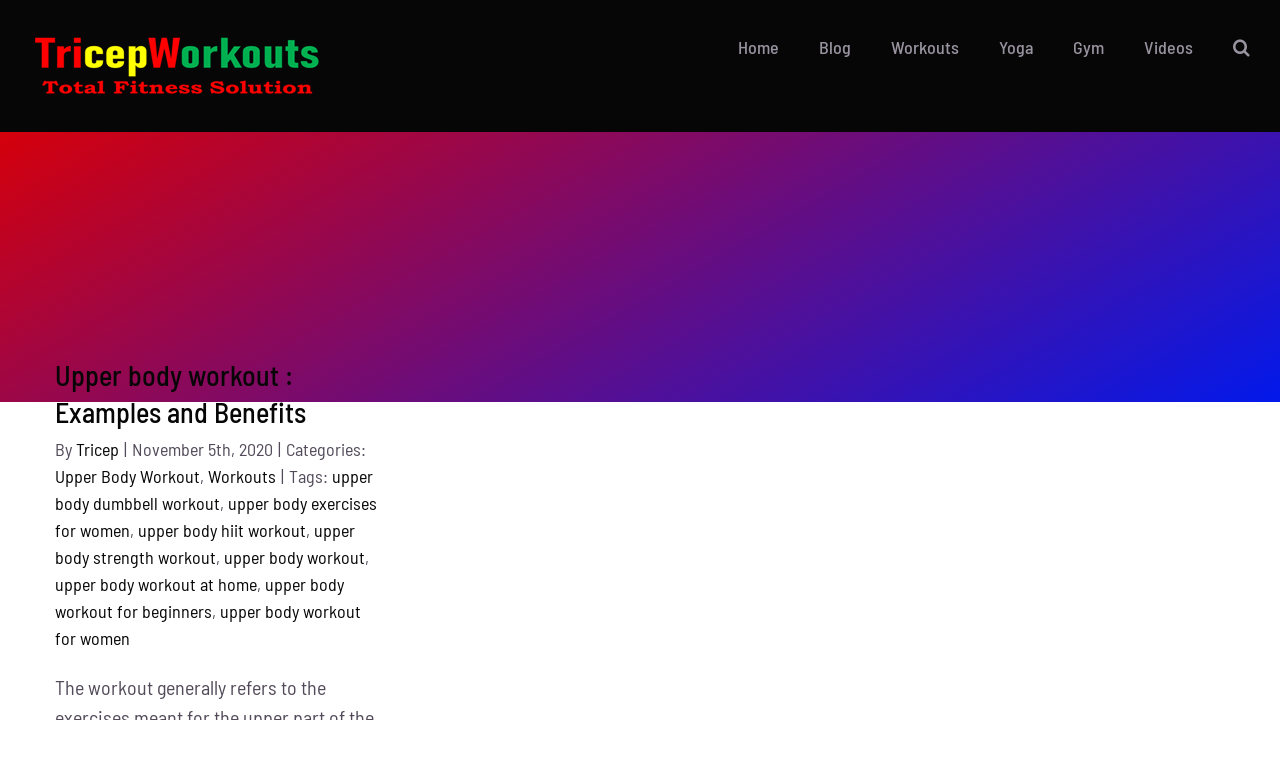

--- FILE ---
content_type: text/html; charset=UTF-8
request_url: https://tricepworkoutsgym.com/tag/upper-body-hiit-workout/
body_size: 11472
content:
<!DOCTYPE html><html class="avada-html-layout-wide avada-html-header-position-top avada-html-is-archive" lang="en-US" prefix="og: http://ogp.me/ns# fb: http://ogp.me/ns/fb#" prefix="og: https://ogp.me/ns#"><head><meta http-equiv="X-UA-Compatible" content="IE=edge" /><meta http-equiv="Content-Type" content="text/html; charset=utf-8"/><meta name="viewport" content="width=device-width, initial-scale=1" /><title>Upper Body Hiit Workout | Tricep Workouts</title><meta name="robots" content="follow, index, max-snippet:-1, max-video-preview:-1, max-image-preview:large"/><link rel="canonical" href="https://tricepworkoutsgym.com/tag/upper-body-hiit-workout/" /><meta property="og:locale" content="en_US" /><meta property="og:type" content="article" /><meta property="og:title" content="Upper Body Hiit Workout | Tricep Workouts" /><meta property="og:url" content="https://tricepworkoutsgym.com/tag/upper-body-hiit-workout/" /><meta property="og:site_name" content="Tricep Workouts" /><meta name="twitter:card" content="summary_large_image" /><meta name="twitter:title" content="Upper Body Hiit Workout | Tricep Workouts" /><meta name="twitter:label1" content="Posts" /><meta name="twitter:data1" content="1" /> <script type="application/ld+json" class="rank-math-schema">{"@context":"https://schema.org","@graph":[{"@type":"Organization","@id":"https://tricepworkoutsgym.com/#organization","name":"Udyam Erozgaar Pvt Ltd","url":"https://tricepworkoutsgym.com","email":"admin@tricepworkoutsgymc.om"},{"@type":"WebSite","@id":"https://tricepworkoutsgym.com/#website","url":"https://tricepworkoutsgym.com","name":"Udyam Erozgaar Pvt Ltd","publisher":{"@id":"https://tricepworkoutsgym.com/#organization"},"inLanguage":"en-US"},{"@type":"CollectionPage","@id":"https://tricepworkoutsgym.com/tag/upper-body-hiit-workout/#webpage","url":"https://tricepworkoutsgym.com/tag/upper-body-hiit-workout/","name":"Upper Body Hiit Workout | Tricep Workouts","isPartOf":{"@id":"https://tricepworkoutsgym.com/#website"},"inLanguage":"en-US"}]}</script> <link rel="alternate" type="application/rss+xml" title="Tricep Workouts &raquo; Feed" href="https://tricepworkoutsgym.com/feed/" /><link rel="alternate" type="application/rss+xml" title="Tricep Workouts &raquo; Comments Feed" href="https://tricepworkoutsgym.com/comments/feed/" /><link rel="shortcut icon" href="https://tricepworkoutsgym.com/wp-content/uploads/2020/09/tricep-workouts.jpg" type="image/x-icon" /><link rel="apple-touch-icon" sizes="180x180" href="https://tricepworkoutsgym.com/wp-content/uploads/2020/09/tricep-workouts.jpg"><link rel="icon" sizes="192x192" href="https://tricepworkoutsgym.com/wp-content/uploads/2020/09/tricep-workouts.jpg"><meta name="msapplication-TileImage" content="https://tricepworkoutsgym.com/wp-content/uploads/2020/09/tricep-workouts.jpg"><link rel="alternate" type="application/rss+xml" title="Tricep Workouts &raquo; upper body hiit workout Tag Feed" href="https://tricepworkoutsgym.com/tag/upper-body-hiit-workout/feed/" /><meta property="og:locale" content="en_US"/><meta property="og:type" content="article"/><meta property="og:site_name" content="Tricep Workouts"/><meta property="og:title" content="Upper Body Hiit Workout | Tricep Workouts"/><meta property="og:url" content="https://tricepworkoutsgym.com/upper-body-workout-examples-and-benefits/"/><meta property="og:image" content="https://tricepworkoutsgym.com/wp-content/uploads/2020/10/logo_tricepworkout-1.png"/><meta property="og:image:width" content="296"/><meta property="og:image:height" content="70"/><meta property="og:image:type" content="image/png"/><link data-optimized="2" rel="stylesheet" href="https://tricepworkoutsgym.com/wp-content/litespeed/css/6e7a04bb7ce2e97db3bd9a661c22872a.css?ver=3bb82" /> <script type="text/javascript" src="https://tricepworkoutsgym.com/wp-includes/js/jquery/jquery.min.js?ver=3.7.1" id="jquery-core-js"></script> <link rel="https://api.w.org/" href="https://tricepworkoutsgym.com/wp-json/" /><link rel="alternate" title="JSON" type="application/json" href="https://tricepworkoutsgym.com/wp-json/wp/v2/tags/270" /><link rel="EditURI" type="application/rsd+xml" title="RSD" href="https://tricepworkoutsgym.com/xmlrpc.php?rsd" /><meta name="generator" content="WordPress 6.9" />
<noscript class="fusion-hidden" data-privacy-script="true" data-privacy-type="tracking" async data-privacy-src="https://www.googletagmanager.com/gtag/js?id=UA-188579330-1"></noscript>
<noscript class="fusion-hidden" data-privacy-script="true" data-privacy-type="tracking">
window.dataLayer = window.dataLayer || [];
function gtag(){dataLayer.push(arguments);}
gtag('js', new Date());gtag('config', 'UA-188579330-1');
</noscript></head><body class="archive tag tag-upper-body-hiit-workout tag-270 wp-theme-Avada fusion-image-hovers fusion-pagination-sizing fusion-button_type-flat fusion-button_span-no fusion-button_gradient-linear avada-image-rollover-circle-no avada-image-rollover-yes avada-image-rollover-direction-fade fusion-body ltr no-tablet-sticky-header no-mobile-sticky-header no-mobile-slidingbar no-mobile-totop fusion-disable-outline fusion-sub-menu-slide mobile-logo-pos-left layout-wide-mode avada-has-boxed-modal-shadow- layout-scroll-offset-full avada-has-zero-margin-offset-top fusion-top-header menu-text-align-center mobile-menu-design-modern fusion-show-pagination-text fusion-header-layout-v1 avada-responsive avada-footer-fx-none avada-menu-highlight-style-textcolor fusion-search-form-classic fusion-main-menu-search-dropdown fusion-avatar-circle avada-sticky-shrinkage avada-dropdown-styles avada-blog-layout-large avada-blog-archive-layout-grid avada-header-shadow-no avada-menu-icon-position-left avada-has-megamenu-shadow avada-has-main-nav-search-icon avada-has-breadcrumb-mobile-hidden avada-has-titlebar-bar_and_content avada-has-transparent-timeline_color avada-has-pagination-width_height avada-flyout-menu-direction-fade avada-ec-views-v1" data-awb-post-id="3043">
<a class="skip-link screen-reader-text" href="#content">Skip to content</a><div id="boxed-wrapper"><div id="wrapper" class="fusion-wrapper"><div id="home" style="position:relative;top:-1px;"></div><header class="fusion-header-wrapper"><div class="fusion-header-v1 fusion-logo-alignment fusion-logo-left fusion-sticky-menu- fusion-sticky-logo-1 fusion-mobile-logo-1  fusion-mobile-menu-design-modern"><div class="fusion-header-sticky-height"></div><div class="fusion-header"><div class="fusion-row"><div class="fusion-logo" data-margin-top="31px" data-margin-bottom="31px" data-margin-left="0px" data-margin-right="0px">
<a class="fusion-logo-link"  href="https://tricepworkoutsgym.com/" >
<img data-lazyloaded="1" data-placeholder-resp="296x70" src="[data-uri]" data-src="https://tricepworkoutsgym.com/wp-content/uploads/2020/10/logo_tricepworkout-1.png" data-srcset="https://tricepworkoutsgym.com/wp-content/uploads/2020/10/logo_tricepworkout-1.png 1x, https://tricepworkoutsgym.com/wp-content/uploads/2020/09/tricep_logo.png 2x" width="296" height="70" style="max-height:70px;height:auto;" alt="Tricep Workouts Logo" data-retina_logo_url="https://tricepworkoutsgym.com/wp-content/uploads/2020/09/tricep_logo.png" class="fusion-standard-logo" />
<img data-lazyloaded="1" data-placeholder-resp="296x89" src="[data-uri]" data-src="https://tricepworkoutsgym.com/wp-content/uploads/2020/10/logo_tricepworkout.png" data-srcset="https://tricepworkoutsgym.com/wp-content/uploads/2020/10/logo_tricepworkout.png 1x, https://tricepworkoutsgym.com/wp-content/uploads/2020/09/tricep_logo.png 2x" width="296" height="89" style="max-height:89px;height:auto;" alt="Tricep Workouts Logo" data-retina_logo_url="https://tricepworkoutsgym.com/wp-content/uploads/2020/09/tricep_logo.png" class="fusion-mobile-logo" />
<img data-lazyloaded="1" data-placeholder-resp="290x70" src="[data-uri]" data-src="https://tricepworkoutsgym.com/wp-content/uploads/2020/09/tricep_logo.png" data-srcset="https://tricepworkoutsgym.com/wp-content/uploads/2020/09/tricep_logo.png 1x, https://tricepworkoutsgym.com/wp-content/uploads/2020/09/tricep_logo.png 2x" width="290" height="70" style="max-height:70px;height:auto;" alt="Tricep Workouts Logo" data-retina_logo_url="https://tricepworkoutsgym.com/wp-content/uploads/2020/09/tricep_logo.png" class="fusion-sticky-logo" />
</a></div><nav class="fusion-main-menu" aria-label="Main Menu"><ul id="menu-main-menu" class="fusion-menu"><li  id="menu-item-2725"  class="menu-item menu-item-type-post_type menu-item-object-page menu-item-home menu-item-2725"  data-item-id="2725"><a  href="https://tricepworkoutsgym.com/" class="fusion-textcolor-highlight"><span class="menu-text">Home</span></a></li><li  id="menu-item-2747"  class="menu-item menu-item-type-post_type menu-item-object-page menu-item-has-children menu-item-2747 fusion-dropdown-menu"  data-item-id="2747"><a  href="https://tricepworkoutsgym.com/blog/" class="fusion-textcolor-highlight"><span class="menu-text">Blog</span></a><ul class="sub-menu"><li  id="menu-item-2764"  class="menu-item menu-item-type-taxonomy menu-item-object-category menu-item-has-children menu-item-2764 fusion-dropdown-submenu" ><a  href="https://tricepworkoutsgym.com/category/abs-workouts/" class="fusion-textcolor-highlight"><span>abs workouts</span></a><ul class="sub-menu"><li  id="menu-item-2765"  class="menu-item menu-item-type-taxonomy menu-item-object-category menu-item-2765" ><a  href="https://tricepworkoutsgym.com/category/abs-workouts/lower-ab-workout/" class="fusion-textcolor-highlight"><span>lower ab workout</span></a></li></ul></li><li  id="menu-item-2766"  class="menu-item menu-item-type-taxonomy menu-item-object-category menu-item-2766 fusion-dropdown-submenu" ><a  href="https://tricepworkoutsgym.com/category/arm-workouts/" class="fusion-textcolor-highlight"><span>arm workouts</span></a></li><li  id="menu-item-2767"  class="menu-item menu-item-type-taxonomy menu-item-object-category menu-item-has-children menu-item-2767 fusion-dropdown-submenu" ><a  href="https://tricepworkoutsgym.com/category/back-workouts/" class="fusion-textcolor-highlight"><span>back workouts</span></a><ul class="sub-menu"><li  id="menu-item-2768"  class="menu-item menu-item-type-taxonomy menu-item-object-category menu-item-2768" ><a  href="https://tricepworkoutsgym.com/category/back-workouts/back-exercises/" class="fusion-textcolor-highlight"><span>Back exercises</span></a></li></ul></li><li  id="menu-item-2769"  class="menu-item menu-item-type-taxonomy menu-item-object-category menu-item-2769 fusion-dropdown-submenu" ><a  href="https://tricepworkoutsgym.com/category/cardio-workouts/" class="fusion-textcolor-highlight"><span>Cardio Workouts</span></a></li><li  id="menu-item-2770"  class="menu-item menu-item-type-taxonomy menu-item-object-category menu-item-2770 fusion-dropdown-submenu" ><a  href="https://tricepworkoutsgym.com/category/chest-workouts/" class="fusion-textcolor-highlight"><span>chest workouts</span></a></li><li  id="menu-item-2771"  class="menu-item menu-item-type-taxonomy menu-item-object-category menu-item-2771 fusion-dropdown-submenu" ><a  href="https://tricepworkoutsgym.com/category/chloe-ting-workout/" class="fusion-textcolor-highlight"><span>chloe ting workout</span></a></li><li  id="menu-item-2772"  class="menu-item menu-item-type-taxonomy menu-item-object-category menu-item-2772 fusion-dropdown-submenu" ><a  href="https://tricepworkoutsgym.com/category/core-workouts/" class="fusion-textcolor-highlight"><span>core workouts</span></a></li><li  id="menu-item-2773"  class="menu-item menu-item-type-taxonomy menu-item-object-category menu-item-2773 fusion-dropdown-submenu" ><a  href="https://tricepworkoutsgym.com/category/crossfit-workouts/" class="fusion-textcolor-highlight"><span>crossfit workouts</span></a></li><li  id="menu-item-2774"  class="menu-item menu-item-type-taxonomy menu-item-object-category menu-item-2774 fusion-dropdown-submenu" ><a  href="https://tricepworkoutsgym.com/category/hiit-workouts/" class="fusion-textcolor-highlight"><span>HIIT Workouts</span></a></li><li  id="menu-item-2775"  class="menu-item menu-item-type-taxonomy menu-item-object-category menu-item-2775 fusion-dropdown-submenu" ><a  href="https://tricepworkoutsgym.com/category/leg-workouts/" class="fusion-textcolor-highlight"><span>leg workouts</span></a></li><li  id="menu-item-2776"  class="menu-item menu-item-type-taxonomy menu-item-object-category menu-item-2776 fusion-dropdown-submenu" ><a  href="https://tricepworkoutsgym.com/category/murph-workout/" class="fusion-textcolor-highlight"><span>murph workout</span></a></li><li  id="menu-item-2777"  class="menu-item menu-item-type-taxonomy menu-item-object-category menu-item-2777 fusion-dropdown-submenu" ><a  href="https://tricepworkoutsgym.com/category/shoulder-workouts/" class="fusion-textcolor-highlight"><span>shoulder workouts</span></a></li><li  id="menu-item-2778"  class="menu-item menu-item-type-taxonomy menu-item-object-category menu-item-2778 fusion-dropdown-submenu" ><a  href="https://tricepworkoutsgym.com/category/tabata-workout/" class="fusion-textcolor-highlight"><span>tabata workout</span></a></li><li  id="menu-item-2779"  class="menu-item menu-item-type-taxonomy menu-item-object-category menu-item-2779 fusion-dropdown-submenu" ><a  href="https://tricepworkoutsgym.com/category/upper-body-workout/" class="fusion-textcolor-highlight"><span>Upper Body Workout</span></a></li></ul></li><li  id="menu-item-2786"  class="menu-item menu-item-type-custom menu-item-object-custom menu-item-has-children menu-item-2786 fusion-dropdown-menu"  data-item-id="2786"><a  href="https://tricepworkoutsgym.com/category/workouts/" class="fusion-textcolor-highlight"><span class="menu-text">Workouts</span></a><ul class="sub-menu"><li  id="menu-item-2782"  class="menu-item menu-item-type-taxonomy menu-item-object-category menu-item-2782 fusion-dropdown-submenu" ><a  href="https://tricepworkoutsgym.com/category/workouts/bicep-workouts/" class="fusion-textcolor-highlight"><span>Bicep Workouts</span></a></li><li  id="menu-item-2783"  class="menu-item menu-item-type-taxonomy menu-item-object-category menu-item-2783 fusion-dropdown-submenu" ><a  href="https://tricepworkoutsgym.com/category/workouts/tricep-workouts/" class="fusion-textcolor-highlight"><span>Tricep Workouts</span></a></li></ul></li><li  id="menu-item-2787"  class="menu-item menu-item-type-post_type menu-item-object-page menu-item-has-children menu-item-2787 fusion-dropdown-menu"  data-item-id="2787"><a  href="https://tricepworkoutsgym.com/yoga-lessons/" class="fusion-textcolor-highlight"><span class="menu-text">Yoga</span></a><ul class="sub-menu"><li  id="menu-item-2784"  class="menu-item menu-item-type-taxonomy menu-item-object-category menu-item-2784 fusion-dropdown-submenu" ><a  href="https://tricepworkoutsgym.com/category/yoga/" class="fusion-textcolor-highlight"><span>Yoga</span></a></li></ul></li><li  id="menu-item-2785"  class="menu-item menu-item-type-custom menu-item-object-custom menu-item-2785"  data-item-id="2785"><a  href="https://tricepworkoutsgym.com/category/gym/" class="fusion-textcolor-highlight"><span class="menu-text">Gym</span></a></li><li  id="menu-item-2788"  class="menu-item menu-item-type-post_type menu-item-object-page menu-item-2788"  data-item-id="2788"><a  href="https://tricepworkoutsgym.com/playlists/" class="fusion-textcolor-highlight"><span class="menu-text">Videos</span></a></li><li class="fusion-custom-menu-item fusion-main-menu-search"><a class="fusion-main-menu-icon" href="#" aria-label="Search" data-title="Search" title="Search" role="button" aria-expanded="false"></a><div class="fusion-custom-menu-item-contents"><form role="search" class="searchform fusion-search-form  fusion-search-form-classic" method="get" action="https://tricepworkoutsgym.com/"><div class="fusion-search-form-content"><div class="fusion-search-field search-field">
<label><span class="screen-reader-text">Search for:</span>
<input type="search" value="" name="s" class="s" placeholder="Search..." required aria-required="true" aria-label="Search..."/>
</label></div><div class="fusion-search-button search-button">
<input type="submit" class="fusion-search-submit searchsubmit" aria-label="Search" value="&#xf002;" /></div></div></form></div></li></ul></nav><div class="fusion-mobile-menu-icons">
<a href="#" class="fusion-icon awb-icon-bars" aria-label="Toggle mobile menu" aria-expanded="false"></a></div><nav class="fusion-mobile-nav-holder fusion-mobile-menu-text-align-center" aria-label="Main Menu Mobile"></nav></div></div></div><div class="fusion-clearfix"></div></header><div id="sliders-container" class="fusion-slider-visibility"></div><section class="fusion-page-title-bar fusion-tb-page-title-bar"><div class="fusion-fullwidth fullwidth-box fusion-builder-row-1 fusion-flex-container nonhundred-percent-fullwidth non-hundred-percent-height-scrolling" style="--awb-background-position:center top;--awb-border-radius-top-left:0px;--awb-border-radius-top-right:0px;--awb-border-radius-bottom-right:0px;--awb-border-radius-bottom-left:0px;--awb-padding-top:5%;--awb-padding-bottom:8%;--awb-margin-bottom:-130px;--awb-background-color:#060607;--awb-background-image:linear-gradient(150deg, #d5000b 0%,#0219eb 100%);--awb-flex-wrap:wrap;" ><div class="fusion-builder-row fusion-row fusion-flex-align-items-flex-start fusion-flex-content-wrap" style="max-width:calc( 1325px + 0px );margin-left: calc(-0px / 2 );margin-right: calc(-0px / 2 );"><div class="fusion-layout-column fusion_builder_column fusion-builder-column-0 fusion_builder_column_1_1 1_1 fusion-flex-column fusion-animated" style="--awb-bg-size:cover;--awb-width-large:100%;--awb-margin-top-large:0px;--awb-spacing-right-large:0px;--awb-margin-bottom-large:0px;--awb-spacing-left-large:0px;--awb-width-medium:100%;--awb-spacing-right-medium:0px;--awb-spacing-left-medium:0px;--awb-width-small:100%;--awb-spacing-right-small:0px;--awb-spacing-left-small:0px;" data-animationType="fadeInDown" data-animationDuration="1.0" data-animationOffset="top-into-view"><div class="fusion-column-wrapper fusion-column-has-shadow fusion-flex-justify-content-flex-start fusion-content-layout-column"><div class="fusion-separator fusion-no-large-visibility fusion-full-width-sep" style="align-self: center;margin-left: auto;margin-right: auto;margin-bottom:30px;width:100%;"></div><div class="fusion-title title fusion-title-1 fusion-sep-none fusion-title-center fusion-title-text fusion-title-size-one" style="--awb-text-color:#fff;--awb-margin-bottom:20px;--awb-font-size:70px;"><h1 class="fusion-title-heading title-heading-center fusion-responsive-typography-calculated" style="margin:0;font-size:1em;--fontSize:70;line-height:1.2;">upper body hiit workout</h1></div><div class="fusion-separator fusion-no-large-visibility fusion-full-width-sep" style="align-self: center;margin-left: auto;margin-right: auto;margin-bottom:30px;width:100%;"></div></div></div></div></div></section><main id="main" class="clearfix "><div class="fusion-row" style=""><section id="content" class=" full-width" style="width: 100%;"><div id="posts-container" class="fusion-blog-archive fusion-blog-layout-grid-wrapper fusion-clearfix"><div class="fusion-posts-container fusion-blog-layout-grid fusion-blog-layout-grid-3 isotope fusion-blog-equal-heights fusion-blog-pagination fusion-blog-rollover " data-pages="1"><article id="post-3043" class="fusion-post-grid  post fusion-clearfix post-3043 type-post status-publish format-standard hentry category-upper-body-workout category-workouts tag-upper-body-dumbbell-workout tag-upper-body-exercises-for-women tag-upper-body-hiit-workout tag-upper-body-strength-workout tag-upper-body-workout tag-upper-body-workout-at-home tag-upper-body-workout-for-beginners tag-upper-body-workout-for-women"><div class="fusion-post-wrapper"><div class="fusion-post-content-wrapper"><div class="fusion-post-content post-content"><h2 class="entry-title fusion-post-title"><a href="https://tricepworkoutsgym.com/upper-body-workout-examples-and-benefits/">Upper body workout : Examples and Benefits</a></h2><p class="fusion-single-line-meta">By <span class="vcard"><span class="fn"><a href="https://tricepworkoutsgym.com/author/gym/" title="Posts by Tricep" rel="author">Tricep</a></span></span><span class="fusion-inline-sep">|</span><span class="updated rich-snippet-hidden">2020-11-05T06:42:18+00:00</span><span>November 5th, 2020</span><span class="fusion-inline-sep">|</span>Categories: <a href="https://tricepworkoutsgym.com/category/upper-body-workout/" rel="category tag">Upper Body Workout</a>, <a href="https://tricepworkoutsgym.com/category/workouts/" rel="category tag">Workouts</a><span class="fusion-inline-sep">|</span><span class="meta-tags">Tags: <a href="https://tricepworkoutsgym.com/tag/upper-body-dumbbell-workout/" rel="tag">upper body dumbbell workout</a>, <a href="https://tricepworkoutsgym.com/tag/upper-body-exercises-for-women/" rel="tag">upper body exercises for women</a>, <a href="https://tricepworkoutsgym.com/tag/upper-body-hiit-workout/" rel="tag">upper body hiit workout</a>, <a href="https://tricepworkoutsgym.com/tag/upper-body-strength-workout/" rel="tag">upper body strength workout</a>, <a href="https://tricepworkoutsgym.com/tag/upper-body-workout/" rel="tag">upper body workout</a>, <a href="https://tricepworkoutsgym.com/tag/upper-body-workout-at-home/" rel="tag">upper body workout at home</a>, <a href="https://tricepworkoutsgym.com/tag/upper-body-workout-for-beginners/" rel="tag">upper body workout for beginners</a>, <a href="https://tricepworkoutsgym.com/tag/upper-body-workout-for-women/" rel="tag">upper body workout for women</a></span><span class="fusion-inline-sep">|</span></p><div class="fusion-content-sep sep-none"></div><div class="fusion-post-content-container"><p> The workout generally refers to the exercises meant for the upper part of the human body – usually from the head to the waist. These workouts focus on toning and enhancing the upper body mass and figure. The workout includes the toning of the face muscles, bones, neck, shoulders,  [...]</p></div></div><div class="fusion-meta-info"><div class="fusion-alignleft">
<a href="https://tricepworkoutsgym.com/upper-body-workout-examples-and-benefits/" class="fusion-read-more" aria-label="More on Upper body workout : Examples and Benefits">
Read More										</a></div><div class="fusion-alignright">
<a href="https://tricepworkoutsgym.com/upper-body-workout-examples-and-benefits/#respond"><i class="awb-icon-bubbles" aria-hidden="true"></i>&nbsp;0</a></div></div></div></div></article><div class='code-block code-block-1' style='margin: 8px auto; text-align: center; display: block; clear: both;'><div id='div-gpt-ad-1725632540381-0' style='min-width: 300px; min-height: 250px;'></div></div></div></div></section></div></main><div class="fusion-footer"><footer class="fusion-footer-widget-area fusion-widget-area fusion-footer-widget-area-center"><div class="fusion-row"><div class="fusion-columns fusion-columns-3 fusion-widget-area"><div class="fusion-column col-lg-4 col-md-4 col-sm-4">
<style type="text/css" data-id="text-4">@media (max-width: 1150px){#text-4{text-align:left !important;}}</style><section id="text-4" class="fusion-widget-mobile-align-left fusion-widget-align-left fusion-footer-widget-column widget widget_text" style="border-style: solid;text-align: left;border-color:transparent;border-width:0px;"><h4 class="widget-title">Our Pages</h4><div class="textwidget"><p><a href="https://tricepworkoutsgym.com/">Home</a></p><p><a href="https://tricepworkoutsgym.com/services/">Services</a></p><p><a href="https://tricepworkoutsgym.com/yoga-lessons/">Yoga</a></p><p><a href="https://tricepworkoutsgym.com/blog/">Blog</a></p><p><a href="https://tricepworkoutsgym.com/advertisement/">Advertisement</a></p><p><a href="https://tricepworkoutsgym.com/contact/">Contact Us</a></p></div><div style="clear:both;"></div></section></div><div class="fusion-column col-lg-4 col-md-4 col-sm-4"><section id="recent-posts-3" class="fusion-footer-widget-column widget widget_recent_entries" style="padding: 30px 0 0 0;border-style: solid;border-color:transparent;border-width:0px;"><h4 class="widget-title">Recent Posts</h4><ul><li>
<a href="https://tricepworkoutsgym.com/the-vital-role-of-exercise-in-maintaining-our-health/">The Vital Role of Exercise in Maintaining Our Health</a></li><li>
<a href="https://tricepworkoutsgym.com/the-role-of-triceps-in-bench-press-maximize-your-gains/">The Role of Triceps in Bench Press: Maximize Your Gains</a></li><li>
<a href="https://tricepworkoutsgym.com/how-to-build-bigger-triceps-with-resistance-bands/">How to Build Bigger Triceps with Resistance Bands</a></li><li>
<a href="https://tricepworkoutsgym.com/tricep-workouts-with-dumbbells-boost-strength-and-tone/">Tricep Workouts with Dumbbells: Boost Strength and Tone</a></li></ul><div style="clear:both;"></div></section></div><div class="fusion-column fusion-column-last col-lg-4 col-md-4 col-sm-4"><section id="text-3" class="fusion-footer-widget-column widget widget_text" style="padding: 30px 0 0 0;border-style: solid;border-color:transparent;border-width:0px;"><h4 class="widget-title">Contact Informations</h4><div class="textwidget"><p><code>160 City Road, London, United Kingdom</code><br />
<span style="color: #ffffff; font-weight: 500;">Email : Support@tricepworkoutsgym.com</span></p></div><div style="clear:both;"></div></section><section id="text-7" class="fusion-footer-widget-column widget widget_text" style="border-style: solid;border-color:transparent;border-width:0px;"><div class="textwidget"><p></p><div id='div-gpt-ad-1725632540381-0' style='min-width: 300px; min-height: 250px;'></div></div><div style="clear:both;"></div></section></div><div class="fusion-clearfix"></div></div></div></footer><footer id="footer" class="fusion-footer-copyright-area fusion-footer-copyright-center"><div class="fusion-row"><div class="fusion-copyright-content"><div class="fusion-copyright-notice"><div><p><a href="https://tricepworkoutsgym.com/">Home</a> | <a href="https://tricepworkoutsgym.com/services/">Services</a> | <a href="https://tricepworkoutsgym.com/yoga-lessons/">Yoga</a> | <a href="https://tricepworkoutsgym.com/blog/">Blog</a> | <a href="https://tricepworkoutsgym.com/advertisement/">Advertisement</a> | <a href="https://tricepworkoutsgym.com/category/gym/">Gym</a> | <a href="https://tricepworkoutsgym.com/playlists/">Videos</a> | <a href="https://tricepworkoutsgym.com/sponsors/">Sponsor</a> | <a href="https://tricepworkoutsgym.com/contact/">Contact Us</a></p>
© Copyright 2019 - <script>document.write(new Date().getFullYear());</script> | Tricep
Workouts by <a href='https://tricepworkoutsgym.com' target='_blank'>TricepWorkouts</a> | All rights
reserved |</div></div><div class="fusion-social-links-footer"></div></div></div></footer></div></div></div>
<a class="fusion-one-page-text-link fusion-page-load-link" tabindex="-1" href="#" aria-hidden="true">Page load link</a><div class="avada-footer-scripts"> <script type="speculationrules">{"prefetch":[{"source":"document","where":{"and":[{"href_matches":"/*"},{"not":{"href_matches":["/wp-*.php","/wp-admin/*","/wp-content/uploads/*","/wp-content/*","/wp-content/plugins/*","/wp-content/themes/Avada/*","/*\\?(.+)"]}},{"not":{"selector_matches":"a[rel~=\"nofollow\"]"}},{"not":{"selector_matches":".no-prefetch, .no-prefetch a"}}]},"eagerness":"conservative"}]}</script> <div class="fusion-privacy-bar fusion-privacy-bar-bottom"><div class="fusion-privacy-bar-main">
<span>This website uses cookies and third party services.					</span>
<a href="#" class="fusion-privacy-bar-acceptance fusion-button fusion-button-default fusion-button-default-size fusion-button-span-no" data-alt-text="Update Settings" data-orig-text="Ok">
Ok		</a></div></div></div><section class="to-top-container to-top-right" aria-labelledby="awb-to-top-label">
<a href="#" id="toTop" class="fusion-top-top-link">
<span id="awb-to-top-label" class="screen-reader-text">Go to Top</span></a></section><div class="mads-block"></div><script data-no-optimize="1">window.lazyLoadOptions=Object.assign({},{threshold:300},window.lazyLoadOptions||{});!function(t,e){"object"==typeof exports&&"undefined"!=typeof module?module.exports=e():"function"==typeof define&&define.amd?define(e):(t="undefined"!=typeof globalThis?globalThis:t||self).LazyLoad=e()}(this,function(){"use strict";function e(){return(e=Object.assign||function(t){for(var e=1;e<arguments.length;e++){var n,a=arguments[e];for(n in a)Object.prototype.hasOwnProperty.call(a,n)&&(t[n]=a[n])}return t}).apply(this,arguments)}function o(t){return e({},at,t)}function l(t,e){return t.getAttribute(gt+e)}function c(t){return l(t,vt)}function s(t,e){return function(t,e,n){e=gt+e;null!==n?t.setAttribute(e,n):t.removeAttribute(e)}(t,vt,e)}function i(t){return s(t,null),0}function r(t){return null===c(t)}function u(t){return c(t)===_t}function d(t,e,n,a){t&&(void 0===a?void 0===n?t(e):t(e,n):t(e,n,a))}function f(t,e){et?t.classList.add(e):t.className+=(t.className?" ":"")+e}function _(t,e){et?t.classList.remove(e):t.className=t.className.replace(new RegExp("(^|\\s+)"+e+"(\\s+|$)")," ").replace(/^\s+/,"").replace(/\s+$/,"")}function g(t){return t.llTempImage}function v(t,e){!e||(e=e._observer)&&e.unobserve(t)}function b(t,e){t&&(t.loadingCount+=e)}function p(t,e){t&&(t.toLoadCount=e)}function n(t){for(var e,n=[],a=0;e=t.children[a];a+=1)"SOURCE"===e.tagName&&n.push(e);return n}function h(t,e){(t=t.parentNode)&&"PICTURE"===t.tagName&&n(t).forEach(e)}function a(t,e){n(t).forEach(e)}function m(t){return!!t[lt]}function E(t){return t[lt]}function I(t){return delete t[lt]}function y(e,t){var n;m(e)||(n={},t.forEach(function(t){n[t]=e.getAttribute(t)}),e[lt]=n)}function L(a,t){var o;m(a)&&(o=E(a),t.forEach(function(t){var e,n;e=a,(t=o[n=t])?e.setAttribute(n,t):e.removeAttribute(n)}))}function k(t,e,n){f(t,e.class_loading),s(t,st),n&&(b(n,1),d(e.callback_loading,t,n))}function A(t,e,n){n&&t.setAttribute(e,n)}function O(t,e){A(t,rt,l(t,e.data_sizes)),A(t,it,l(t,e.data_srcset)),A(t,ot,l(t,e.data_src))}function w(t,e,n){var a=l(t,e.data_bg_multi),o=l(t,e.data_bg_multi_hidpi);(a=nt&&o?o:a)&&(t.style.backgroundImage=a,n=n,f(t=t,(e=e).class_applied),s(t,dt),n&&(e.unobserve_completed&&v(t,e),d(e.callback_applied,t,n)))}function x(t,e){!e||0<e.loadingCount||0<e.toLoadCount||d(t.callback_finish,e)}function M(t,e,n){t.addEventListener(e,n),t.llEvLisnrs[e]=n}function N(t){return!!t.llEvLisnrs}function z(t){if(N(t)){var e,n,a=t.llEvLisnrs;for(e in a){var o=a[e];n=e,o=o,t.removeEventListener(n,o)}delete t.llEvLisnrs}}function C(t,e,n){var a;delete t.llTempImage,b(n,-1),(a=n)&&--a.toLoadCount,_(t,e.class_loading),e.unobserve_completed&&v(t,n)}function R(i,r,c){var l=g(i)||i;N(l)||function(t,e,n){N(t)||(t.llEvLisnrs={});var a="VIDEO"===t.tagName?"loadeddata":"load";M(t,a,e),M(t,"error",n)}(l,function(t){var e,n,a,o;n=r,a=c,o=u(e=i),C(e,n,a),f(e,n.class_loaded),s(e,ut),d(n.callback_loaded,e,a),o||x(n,a),z(l)},function(t){var e,n,a,o;n=r,a=c,o=u(e=i),C(e,n,a),f(e,n.class_error),s(e,ft),d(n.callback_error,e,a),o||x(n,a),z(l)})}function T(t,e,n){var a,o,i,r,c;t.llTempImage=document.createElement("IMG"),R(t,e,n),m(c=t)||(c[lt]={backgroundImage:c.style.backgroundImage}),i=n,r=l(a=t,(o=e).data_bg),c=l(a,o.data_bg_hidpi),(r=nt&&c?c:r)&&(a.style.backgroundImage='url("'.concat(r,'")'),g(a).setAttribute(ot,r),k(a,o,i)),w(t,e,n)}function G(t,e,n){var a;R(t,e,n),a=e,e=n,(t=Et[(n=t).tagName])&&(t(n,a),k(n,a,e))}function D(t,e,n){var a;a=t,(-1<It.indexOf(a.tagName)?G:T)(t,e,n)}function S(t,e,n){var a;t.setAttribute("loading","lazy"),R(t,e,n),a=e,(e=Et[(n=t).tagName])&&e(n,a),s(t,_t)}function V(t){t.removeAttribute(ot),t.removeAttribute(it),t.removeAttribute(rt)}function j(t){h(t,function(t){L(t,mt)}),L(t,mt)}function F(t){var e;(e=yt[t.tagName])?e(t):m(e=t)&&(t=E(e),e.style.backgroundImage=t.backgroundImage)}function P(t,e){var n;F(t),n=e,r(e=t)||u(e)||(_(e,n.class_entered),_(e,n.class_exited),_(e,n.class_applied),_(e,n.class_loading),_(e,n.class_loaded),_(e,n.class_error)),i(t),I(t)}function U(t,e,n,a){var o;n.cancel_on_exit&&(c(t)!==st||"IMG"===t.tagName&&(z(t),h(o=t,function(t){V(t)}),V(o),j(t),_(t,n.class_loading),b(a,-1),i(t),d(n.callback_cancel,t,e,a)))}function $(t,e,n,a){var o,i,r=(i=t,0<=bt.indexOf(c(i)));s(t,"entered"),f(t,n.class_entered),_(t,n.class_exited),o=t,i=a,n.unobserve_entered&&v(o,i),d(n.callback_enter,t,e,a),r||D(t,n,a)}function q(t){return t.use_native&&"loading"in HTMLImageElement.prototype}function H(t,o,i){t.forEach(function(t){return(a=t).isIntersecting||0<a.intersectionRatio?$(t.target,t,o,i):(e=t.target,n=t,a=o,t=i,void(r(e)||(f(e,a.class_exited),U(e,n,a,t),d(a.callback_exit,e,n,t))));var e,n,a})}function B(e,n){var t;tt&&!q(e)&&(n._observer=new IntersectionObserver(function(t){H(t,e,n)},{root:(t=e).container===document?null:t.container,rootMargin:t.thresholds||t.threshold+"px"}))}function J(t){return Array.prototype.slice.call(t)}function K(t){return t.container.querySelectorAll(t.elements_selector)}function Q(t){return c(t)===ft}function W(t,e){return e=t||K(e),J(e).filter(r)}function X(e,t){var n;(n=K(e),J(n).filter(Q)).forEach(function(t){_(t,e.class_error),i(t)}),t.update()}function t(t,e){var n,a,t=o(t);this._settings=t,this.loadingCount=0,B(t,this),n=t,a=this,Y&&window.addEventListener("online",function(){X(n,a)}),this.update(e)}var Y="undefined"!=typeof window,Z=Y&&!("onscroll"in window)||"undefined"!=typeof navigator&&/(gle|ing|ro)bot|crawl|spider/i.test(navigator.userAgent),tt=Y&&"IntersectionObserver"in window,et=Y&&"classList"in document.createElement("p"),nt=Y&&1<window.devicePixelRatio,at={elements_selector:".lazy",container:Z||Y?document:null,threshold:300,thresholds:null,data_src:"src",data_srcset:"srcset",data_sizes:"sizes",data_bg:"bg",data_bg_hidpi:"bg-hidpi",data_bg_multi:"bg-multi",data_bg_multi_hidpi:"bg-multi-hidpi",data_poster:"poster",class_applied:"applied",class_loading:"litespeed-loading",class_loaded:"litespeed-loaded",class_error:"error",class_entered:"entered",class_exited:"exited",unobserve_completed:!0,unobserve_entered:!1,cancel_on_exit:!0,callback_enter:null,callback_exit:null,callback_applied:null,callback_loading:null,callback_loaded:null,callback_error:null,callback_finish:null,callback_cancel:null,use_native:!1},ot="src",it="srcset",rt="sizes",ct="poster",lt="llOriginalAttrs",st="loading",ut="loaded",dt="applied",ft="error",_t="native",gt="data-",vt="ll-status",bt=[st,ut,dt,ft],pt=[ot],ht=[ot,ct],mt=[ot,it,rt],Et={IMG:function(t,e){h(t,function(t){y(t,mt),O(t,e)}),y(t,mt),O(t,e)},IFRAME:function(t,e){y(t,pt),A(t,ot,l(t,e.data_src))},VIDEO:function(t,e){a(t,function(t){y(t,pt),A(t,ot,l(t,e.data_src))}),y(t,ht),A(t,ct,l(t,e.data_poster)),A(t,ot,l(t,e.data_src)),t.load()}},It=["IMG","IFRAME","VIDEO"],yt={IMG:j,IFRAME:function(t){L(t,pt)},VIDEO:function(t){a(t,function(t){L(t,pt)}),L(t,ht),t.load()}},Lt=["IMG","IFRAME","VIDEO"];return t.prototype={update:function(t){var e,n,a,o=this._settings,i=W(t,o);{if(p(this,i.length),!Z&&tt)return q(o)?(e=o,n=this,i.forEach(function(t){-1!==Lt.indexOf(t.tagName)&&S(t,e,n)}),void p(n,0)):(t=this._observer,o=i,t.disconnect(),a=t,void o.forEach(function(t){a.observe(t)}));this.loadAll(i)}},destroy:function(){this._observer&&this._observer.disconnect(),K(this._settings).forEach(function(t){I(t)}),delete this._observer,delete this._settings,delete this.loadingCount,delete this.toLoadCount},loadAll:function(t){var e=this,n=this._settings;W(t,n).forEach(function(t){v(t,e),D(t,n,e)})},restoreAll:function(){var e=this._settings;K(e).forEach(function(t){P(t,e)})}},t.load=function(t,e){e=o(e);D(t,e)},t.resetStatus=function(t){i(t)},t}),function(t,e){"use strict";function n(){e.body.classList.add("litespeed_lazyloaded")}function a(){console.log("[LiteSpeed] Start Lazy Load"),o=new LazyLoad(Object.assign({},t.lazyLoadOptions||{},{elements_selector:"[data-lazyloaded]",callback_finish:n})),i=function(){o.update()},t.MutationObserver&&new MutationObserver(i).observe(e.documentElement,{childList:!0,subtree:!0,attributes:!0})}var o,i;t.addEventListener?t.addEventListener("load",a,!1):t.attachEvent("onload",a)}(window,document);</script><script data-optimized="1" src="https://tricepworkoutsgym.com/wp-content/litespeed/js/02d76266cfe8733e67c71cfb0a8b9708.js?ver=3bb82"></script></body></html><div class="mads-block"></div>
<!-- Page optimized by LiteSpeed Cache @2026-01-22 21:06:03 -->

<!-- Page cached by LiteSpeed Cache 7.7 on 2026-01-22 21:06:02 -->
<!-- QUIC.cloud UCSS in queue -->